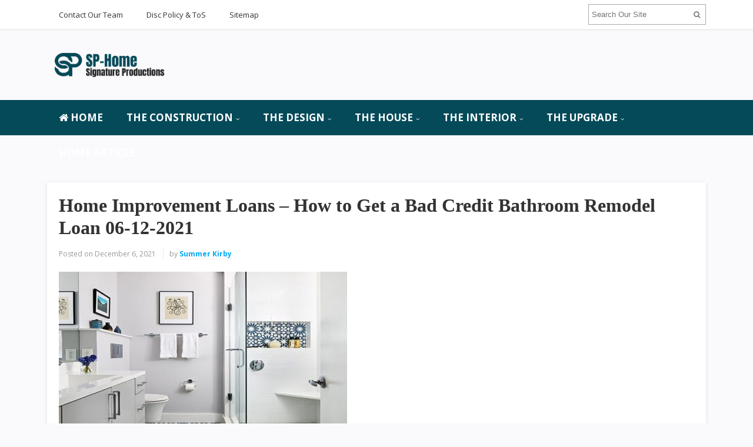

--- FILE ---
content_type: text/html; charset=UTF-8
request_url: https://www.signature-productions.com/home-improvement-loans-how-to-get-a-bad-credit-bathroom-remodel-loan.html/home-improvement-loans-how-to-get-a-bad-credit-bathroom-remodel-loan-06-12-2021
body_size: 8789
content:
<!DOCTYPE html>
<html dir="ltr" lang="en-US" prefix="og: https://ogp.me/ns#">
<head>
<meta charset="UTF-8">
<meta name="viewport" content="width=device-width, initial-scale=1">
<link rel="profile" href="http://gmpg.org/xfn/11">
<link rel="pingback" href="https://www.signature-productions.com/xmlrpc.php">

<title>Home Improvement Loans – How to Get a Bad Credit Bathroom Remodel Loan 06-12-2021 | Signature-Productions</title>

		<!-- All in One SEO 4.9.2 - aioseo.com -->
	<meta name="robots" content="max-image-preview:large" />
	<meta name="author" content="Summer Kirby"/>
	<link rel="canonical" href="https://www.signature-productions.com/home-improvement-loans-how-to-get-a-bad-credit-bathroom-remodel-loan.html/home-improvement-loans-how-to-get-a-bad-credit-bathroom-remodel-loan-06-12-2021" />
	<meta name="generator" content="All in One SEO (AIOSEO) 4.9.2" />
		<meta property="og:locale" content="en_US" />
		<meta property="og:site_name" content="Signature-Productions | Home Improvement Loans" />
		<meta property="og:type" content="article" />
		<meta property="og:title" content="Home Improvement Loans – How to Get a Bad Credit Bathroom Remodel Loan 06-12-2021 | Signature-Productions" />
		<meta property="og:url" content="https://www.signature-productions.com/home-improvement-loans-how-to-get-a-bad-credit-bathroom-remodel-loan.html/home-improvement-loans-how-to-get-a-bad-credit-bathroom-remodel-loan-06-12-2021" />
		<meta property="article:published_time" content="2021-12-06T09:05:20+00:00" />
		<meta property="article:modified_time" content="2021-12-06T09:05:24+00:00" />
		<meta name="twitter:card" content="summary" />
		<meta name="twitter:title" content="Home Improvement Loans – How to Get a Bad Credit Bathroom Remodel Loan 06-12-2021 | Signature-Productions" />
		<script type="application/ld+json" class="aioseo-schema">
			{"@context":"https:\/\/schema.org","@graph":[{"@type":"BreadcrumbList","@id":"https:\/\/www.signature-productions.com\/home-improvement-loans-how-to-get-a-bad-credit-bathroom-remodel-loan.html\/home-improvement-loans-how-to-get-a-bad-credit-bathroom-remodel-loan-06-12-2021#breadcrumblist","itemListElement":[{"@type":"ListItem","@id":"https:\/\/www.signature-productions.com#listItem","position":1,"name":"Home","item":"https:\/\/www.signature-productions.com","nextItem":{"@type":"ListItem","@id":"https:\/\/www.signature-productions.com\/home-improvement-loans-how-to-get-a-bad-credit-bathroom-remodel-loan.html\/home-improvement-loans-how-to-get-a-bad-credit-bathroom-remodel-loan-06-12-2021#listItem","name":"Home Improvement Loans &#8211; How to Get a Bad Credit Bathroom Remodel Loan 06-12-2021"}},{"@type":"ListItem","@id":"https:\/\/www.signature-productions.com\/home-improvement-loans-how-to-get-a-bad-credit-bathroom-remodel-loan.html\/home-improvement-loans-how-to-get-a-bad-credit-bathroom-remodel-loan-06-12-2021#listItem","position":2,"name":"Home Improvement Loans &#8211; How to Get a Bad Credit Bathroom Remodel Loan 06-12-2021","previousItem":{"@type":"ListItem","@id":"https:\/\/www.signature-productions.com#listItem","name":"Home"}}]},{"@type":"ItemPage","@id":"https:\/\/www.signature-productions.com\/home-improvement-loans-how-to-get-a-bad-credit-bathroom-remodel-loan.html\/home-improvement-loans-how-to-get-a-bad-credit-bathroom-remodel-loan-06-12-2021#itempage","url":"https:\/\/www.signature-productions.com\/home-improvement-loans-how-to-get-a-bad-credit-bathroom-remodel-loan.html\/home-improvement-loans-how-to-get-a-bad-credit-bathroom-remodel-loan-06-12-2021","name":"Home Improvement Loans \u2013 How to Get a Bad Credit Bathroom Remodel Loan 06-12-2021 | Signature-Productions","inLanguage":"en-US","isPartOf":{"@id":"https:\/\/www.signature-productions.com\/#website"},"breadcrumb":{"@id":"https:\/\/www.signature-productions.com\/home-improvement-loans-how-to-get-a-bad-credit-bathroom-remodel-loan.html\/home-improvement-loans-how-to-get-a-bad-credit-bathroom-remodel-loan-06-12-2021#breadcrumblist"},"author":{"@id":"https:\/\/www.signature-productions.com\/author\/h4b1bluthf189#author"},"creator":{"@id":"https:\/\/www.signature-productions.com\/author\/h4b1bluthf189#author"},"datePublished":"2021-12-06T16:05:20+07:00","dateModified":"2021-12-06T16:05:24+07:00"},{"@type":"Organization","@id":"https:\/\/www.signature-productions.com\/#organization","name":"Signature-Productions","description":"Home Improvement Loans","url":"https:\/\/www.signature-productions.com\/"},{"@type":"Person","@id":"https:\/\/www.signature-productions.com\/author\/h4b1bluthf189#author","url":"https:\/\/www.signature-productions.com\/author\/h4b1bluthf189","name":"Summer Kirby","image":{"@type":"ImageObject","@id":"https:\/\/www.signature-productions.com\/home-improvement-loans-how-to-get-a-bad-credit-bathroom-remodel-loan.html\/home-improvement-loans-how-to-get-a-bad-credit-bathroom-remodel-loan-06-12-2021#authorImage","url":"https:\/\/www.signature-productions.com\/wp-content\/uploads\/2020\/09\/user-signature-96x96.jpg","width":96,"height":96,"caption":"Summer Kirby"}},{"@type":"WebSite","@id":"https:\/\/www.signature-productions.com\/#website","url":"https:\/\/www.signature-productions.com\/","name":"Signature-Productions","description":"Home Improvement Loans","inLanguage":"en-US","publisher":{"@id":"https:\/\/www.signature-productions.com\/#organization"}}]}
		</script>
		<!-- All in One SEO -->

<link rel='dns-prefetch' href='//fonts.googleapis.com' />
<link rel="alternate" type="application/rss+xml" title="Signature-Productions &raquo; Feed" href="https://www.signature-productions.com/feed" />
<link rel="alternate" title="oEmbed (JSON)" type="application/json+oembed" href="https://www.signature-productions.com/wp-json/oembed/1.0/embed?url=https%3A%2F%2Fwww.signature-productions.com%2Fhome-improvement-loans-how-to-get-a-bad-credit-bathroom-remodel-loan.html%2Fhome-improvement-loans-how-to-get-a-bad-credit-bathroom-remodel-loan-06-12-2021" />
<link rel="alternate" title="oEmbed (XML)" type="text/xml+oembed" href="https://www.signature-productions.com/wp-json/oembed/1.0/embed?url=https%3A%2F%2Fwww.signature-productions.com%2Fhome-improvement-loans-how-to-get-a-bad-credit-bathroom-remodel-loan.html%2Fhome-improvement-loans-how-to-get-a-bad-credit-bathroom-remodel-loan-06-12-2021&#038;format=xml" />
<style id='wp-img-auto-sizes-contain-inline-css' type='text/css'>
img:is([sizes=auto i],[sizes^="auto," i]){contain-intrinsic-size:3000px 1500px}
/*# sourceURL=wp-img-auto-sizes-contain-inline-css */
</style>

<style id='wp-emoji-styles-inline-css' type='text/css'>

	img.wp-smiley, img.emoji {
		display: inline !important;
		border: none !important;
		box-shadow: none !important;
		height: 1em !important;
		width: 1em !important;
		margin: 0 0.07em !important;
		vertical-align: -0.1em !important;
		background: none !important;
		padding: 0 !important;
	}
/*# sourceURL=wp-emoji-styles-inline-css */
</style>
<link rel='stylesheet' id='wp-block-library-css' href='https://www.signature-productions.com/wp-includes/css/dist/block-library/style.min.css?ver=6.9' type='text/css' media='all' />
<style id='global-styles-inline-css' type='text/css'>
:root{--wp--preset--aspect-ratio--square: 1;--wp--preset--aspect-ratio--4-3: 4/3;--wp--preset--aspect-ratio--3-4: 3/4;--wp--preset--aspect-ratio--3-2: 3/2;--wp--preset--aspect-ratio--2-3: 2/3;--wp--preset--aspect-ratio--16-9: 16/9;--wp--preset--aspect-ratio--9-16: 9/16;--wp--preset--color--black: #000000;--wp--preset--color--cyan-bluish-gray: #abb8c3;--wp--preset--color--white: #ffffff;--wp--preset--color--pale-pink: #f78da7;--wp--preset--color--vivid-red: #cf2e2e;--wp--preset--color--luminous-vivid-orange: #ff6900;--wp--preset--color--luminous-vivid-amber: #fcb900;--wp--preset--color--light-green-cyan: #7bdcb5;--wp--preset--color--vivid-green-cyan: #00d084;--wp--preset--color--pale-cyan-blue: #8ed1fc;--wp--preset--color--vivid-cyan-blue: #0693e3;--wp--preset--color--vivid-purple: #9b51e0;--wp--preset--gradient--vivid-cyan-blue-to-vivid-purple: linear-gradient(135deg,rgb(6,147,227) 0%,rgb(155,81,224) 100%);--wp--preset--gradient--light-green-cyan-to-vivid-green-cyan: linear-gradient(135deg,rgb(122,220,180) 0%,rgb(0,208,130) 100%);--wp--preset--gradient--luminous-vivid-amber-to-luminous-vivid-orange: linear-gradient(135deg,rgb(252,185,0) 0%,rgb(255,105,0) 100%);--wp--preset--gradient--luminous-vivid-orange-to-vivid-red: linear-gradient(135deg,rgb(255,105,0) 0%,rgb(207,46,46) 100%);--wp--preset--gradient--very-light-gray-to-cyan-bluish-gray: linear-gradient(135deg,rgb(238,238,238) 0%,rgb(169,184,195) 100%);--wp--preset--gradient--cool-to-warm-spectrum: linear-gradient(135deg,rgb(74,234,220) 0%,rgb(151,120,209) 20%,rgb(207,42,186) 40%,rgb(238,44,130) 60%,rgb(251,105,98) 80%,rgb(254,248,76) 100%);--wp--preset--gradient--blush-light-purple: linear-gradient(135deg,rgb(255,206,236) 0%,rgb(152,150,240) 100%);--wp--preset--gradient--blush-bordeaux: linear-gradient(135deg,rgb(254,205,165) 0%,rgb(254,45,45) 50%,rgb(107,0,62) 100%);--wp--preset--gradient--luminous-dusk: linear-gradient(135deg,rgb(255,203,112) 0%,rgb(199,81,192) 50%,rgb(65,88,208) 100%);--wp--preset--gradient--pale-ocean: linear-gradient(135deg,rgb(255,245,203) 0%,rgb(182,227,212) 50%,rgb(51,167,181) 100%);--wp--preset--gradient--electric-grass: linear-gradient(135deg,rgb(202,248,128) 0%,rgb(113,206,126) 100%);--wp--preset--gradient--midnight: linear-gradient(135deg,rgb(2,3,129) 0%,rgb(40,116,252) 100%);--wp--preset--font-size--small: 13px;--wp--preset--font-size--medium: 20px;--wp--preset--font-size--large: 36px;--wp--preset--font-size--x-large: 42px;--wp--preset--spacing--20: 0.44rem;--wp--preset--spacing--30: 0.67rem;--wp--preset--spacing--40: 1rem;--wp--preset--spacing--50: 1.5rem;--wp--preset--spacing--60: 2.25rem;--wp--preset--spacing--70: 3.38rem;--wp--preset--spacing--80: 5.06rem;--wp--preset--shadow--natural: 6px 6px 9px rgba(0, 0, 0, 0.2);--wp--preset--shadow--deep: 12px 12px 50px rgba(0, 0, 0, 0.4);--wp--preset--shadow--sharp: 6px 6px 0px rgba(0, 0, 0, 0.2);--wp--preset--shadow--outlined: 6px 6px 0px -3px rgb(255, 255, 255), 6px 6px rgb(0, 0, 0);--wp--preset--shadow--crisp: 6px 6px 0px rgb(0, 0, 0);}:where(.is-layout-flex){gap: 0.5em;}:where(.is-layout-grid){gap: 0.5em;}body .is-layout-flex{display: flex;}.is-layout-flex{flex-wrap: wrap;align-items: center;}.is-layout-flex > :is(*, div){margin: 0;}body .is-layout-grid{display: grid;}.is-layout-grid > :is(*, div){margin: 0;}:where(.wp-block-columns.is-layout-flex){gap: 2em;}:where(.wp-block-columns.is-layout-grid){gap: 2em;}:where(.wp-block-post-template.is-layout-flex){gap: 1.25em;}:where(.wp-block-post-template.is-layout-grid){gap: 1.25em;}.has-black-color{color: var(--wp--preset--color--black) !important;}.has-cyan-bluish-gray-color{color: var(--wp--preset--color--cyan-bluish-gray) !important;}.has-white-color{color: var(--wp--preset--color--white) !important;}.has-pale-pink-color{color: var(--wp--preset--color--pale-pink) !important;}.has-vivid-red-color{color: var(--wp--preset--color--vivid-red) !important;}.has-luminous-vivid-orange-color{color: var(--wp--preset--color--luminous-vivid-orange) !important;}.has-luminous-vivid-amber-color{color: var(--wp--preset--color--luminous-vivid-amber) !important;}.has-light-green-cyan-color{color: var(--wp--preset--color--light-green-cyan) !important;}.has-vivid-green-cyan-color{color: var(--wp--preset--color--vivid-green-cyan) !important;}.has-pale-cyan-blue-color{color: var(--wp--preset--color--pale-cyan-blue) !important;}.has-vivid-cyan-blue-color{color: var(--wp--preset--color--vivid-cyan-blue) !important;}.has-vivid-purple-color{color: var(--wp--preset--color--vivid-purple) !important;}.has-black-background-color{background-color: var(--wp--preset--color--black) !important;}.has-cyan-bluish-gray-background-color{background-color: var(--wp--preset--color--cyan-bluish-gray) !important;}.has-white-background-color{background-color: var(--wp--preset--color--white) !important;}.has-pale-pink-background-color{background-color: var(--wp--preset--color--pale-pink) !important;}.has-vivid-red-background-color{background-color: var(--wp--preset--color--vivid-red) !important;}.has-luminous-vivid-orange-background-color{background-color: var(--wp--preset--color--luminous-vivid-orange) !important;}.has-luminous-vivid-amber-background-color{background-color: var(--wp--preset--color--luminous-vivid-amber) !important;}.has-light-green-cyan-background-color{background-color: var(--wp--preset--color--light-green-cyan) !important;}.has-vivid-green-cyan-background-color{background-color: var(--wp--preset--color--vivid-green-cyan) !important;}.has-pale-cyan-blue-background-color{background-color: var(--wp--preset--color--pale-cyan-blue) !important;}.has-vivid-cyan-blue-background-color{background-color: var(--wp--preset--color--vivid-cyan-blue) !important;}.has-vivid-purple-background-color{background-color: var(--wp--preset--color--vivid-purple) !important;}.has-black-border-color{border-color: var(--wp--preset--color--black) !important;}.has-cyan-bluish-gray-border-color{border-color: var(--wp--preset--color--cyan-bluish-gray) !important;}.has-white-border-color{border-color: var(--wp--preset--color--white) !important;}.has-pale-pink-border-color{border-color: var(--wp--preset--color--pale-pink) !important;}.has-vivid-red-border-color{border-color: var(--wp--preset--color--vivid-red) !important;}.has-luminous-vivid-orange-border-color{border-color: var(--wp--preset--color--luminous-vivid-orange) !important;}.has-luminous-vivid-amber-border-color{border-color: var(--wp--preset--color--luminous-vivid-amber) !important;}.has-light-green-cyan-border-color{border-color: var(--wp--preset--color--light-green-cyan) !important;}.has-vivid-green-cyan-border-color{border-color: var(--wp--preset--color--vivid-green-cyan) !important;}.has-pale-cyan-blue-border-color{border-color: var(--wp--preset--color--pale-cyan-blue) !important;}.has-vivid-cyan-blue-border-color{border-color: var(--wp--preset--color--vivid-cyan-blue) !important;}.has-vivid-purple-border-color{border-color: var(--wp--preset--color--vivid-purple) !important;}.has-vivid-cyan-blue-to-vivid-purple-gradient-background{background: var(--wp--preset--gradient--vivid-cyan-blue-to-vivid-purple) !important;}.has-light-green-cyan-to-vivid-green-cyan-gradient-background{background: var(--wp--preset--gradient--light-green-cyan-to-vivid-green-cyan) !important;}.has-luminous-vivid-amber-to-luminous-vivid-orange-gradient-background{background: var(--wp--preset--gradient--luminous-vivid-amber-to-luminous-vivid-orange) !important;}.has-luminous-vivid-orange-to-vivid-red-gradient-background{background: var(--wp--preset--gradient--luminous-vivid-orange-to-vivid-red) !important;}.has-very-light-gray-to-cyan-bluish-gray-gradient-background{background: var(--wp--preset--gradient--very-light-gray-to-cyan-bluish-gray) !important;}.has-cool-to-warm-spectrum-gradient-background{background: var(--wp--preset--gradient--cool-to-warm-spectrum) !important;}.has-blush-light-purple-gradient-background{background: var(--wp--preset--gradient--blush-light-purple) !important;}.has-blush-bordeaux-gradient-background{background: var(--wp--preset--gradient--blush-bordeaux) !important;}.has-luminous-dusk-gradient-background{background: var(--wp--preset--gradient--luminous-dusk) !important;}.has-pale-ocean-gradient-background{background: var(--wp--preset--gradient--pale-ocean) !important;}.has-electric-grass-gradient-background{background: var(--wp--preset--gradient--electric-grass) !important;}.has-midnight-gradient-background{background: var(--wp--preset--gradient--midnight) !important;}.has-small-font-size{font-size: var(--wp--preset--font-size--small) !important;}.has-medium-font-size{font-size: var(--wp--preset--font-size--medium) !important;}.has-large-font-size{font-size: var(--wp--preset--font-size--large) !important;}.has-x-large-font-size{font-size: var(--wp--preset--font-size--x-large) !important;}
/*# sourceURL=global-styles-inline-css */
</style>

<style id='classic-theme-styles-inline-css' type='text/css'>
/*! This file is auto-generated */
.wp-block-button__link{color:#fff;background-color:#32373c;border-radius:9999px;box-shadow:none;text-decoration:none;padding:calc(.667em + 2px) calc(1.333em + 2px);font-size:1.125em}.wp-block-file__button{background:#32373c;color:#fff;text-decoration:none}
/*# sourceURL=/wp-includes/css/classic-themes.min.css */
</style>
<link rel='stylesheet' id='contact-form-7-css' href='https://www.signature-productions.com/wp-content/plugins/contact-form-7/includes/css/styles.css?ver=6.1.4' type='text/css' media='all' />
<link rel='stylesheet' id='junkie-shortcodes-css' href='https://www.signature-productions.com/wp-content/plugins/theme-junkie-shortcodes/assets/css/junkie-shortcodes.css?ver=6.9' type='text/css' media='all' />
<link rel='stylesheet' id='sitebox-plugins-style-css' href='https://www.signature-productions.com/wp-content/themes/sitebox/assets/css/plugins.min.css?ver=6.9' type='text/css' media='all' />
<link rel='stylesheet' id='sitebox-style-css' href='https://www.signature-productions.com/wp-content/themes/sitebox/style.min.css?ver=6.9' type='text/css' media='all' />
<link rel='stylesheet' id='sitebox-custom-fonts-css' href='//fonts.googleapis.com/css?family=Open+Sans%3Aregular%2Citalic%2C700%2C300%26subset%3Dlatin%2C' type='text/css' media='all' />
<link rel='stylesheet' id='utw-ui-css' href='https://www.signature-productions.com/wp-content/plugins/ultimate-tabbed-widgets/theme/jquery-ui.css?ver=1.0' type='text/css' media='all' />
<script type="text/javascript" src="https://www.signature-productions.com/wp-includes/js/jquery/jquery.min.js?ver=3.7.1" id="jquery-core-js"></script>
<script type="text/javascript" src="https://www.signature-productions.com/wp-includes/js/jquery/jquery-migrate.min.js?ver=3.4.1" id="jquery-migrate-js"></script>
<link rel="https://api.w.org/" href="https://www.signature-productions.com/wp-json/" /><link rel="alternate" title="JSON" type="application/json" href="https://www.signature-productions.com/wp-json/wp/v2/media/1141" /><link rel="EditURI" type="application/rsd+xml" title="RSD" href="https://www.signature-productions.com/xmlrpc.php?rsd" />
<meta name="generator" content="WordPress 6.9" />
<link rel='shortlink' href='https://www.signature-productions.com/?p=1141' />
<link rel="icon" href="https://www.signature-productions.com/wp-content/uploads/2016/12/cropped-garden-villa-icon-75034-32x32.png" sizes="32x32" />
<link rel="icon" href="https://www.signature-productions.com/wp-content/uploads/2016/12/cropped-garden-villa-icon-75034-192x192.png" sizes="192x192" />
<link rel="apple-touch-icon" href="https://www.signature-productions.com/wp-content/uploads/2016/12/cropped-garden-villa-icon-75034-180x180.png" />
<meta name="msapplication-TileImage" content="https://www.signature-productions.com/wp-content/uploads/2016/12/cropped-garden-villa-icon-75034-270x270.png" />
		<style type="text/css" id="wp-custom-css">
			
p{
text-align: justify;
font-family: 'Sarabun';
font-size: 18px;
color: #000000;
line-height: 1.7em;
}
.widget a:link{
font-weight: bold;
	font-size: 1.198em;
	font-family: 'archivo narrow';
}
.widget .widget-title { 
	font-size: 1.4em;
}
.entry-title{
font-family: 'Sarabun';
}
.entry-content ol li{
text-align: justify;
}

.sidebar .widget a:link{
	color: #044a59;
}
.blocks .entry-summary {
	font-size: 16px;
	text-align: justify;
}

#secondary-bar {
background-color: #044a59;
}
#secondary-nav ul li a {
font-size: 17px;
}
.breaking-bar{
background-color: #644440;
}
.breaking-bar .newsticker li a {
	color: #ffffff;
}
.breaking-bar .newsticker .entry-date{
	color: #ffffff;
}		</style>
		</head>

<body class="wordpress ltr parent-theme y2026 m01 d21 h12 wednesday logged-out custom-background singular singular-attachment singular-attachment-1141 attachment-image attachment-jpeg multi-author single layout-1c" dir="ltr" itemscope="itemscope" itemtype="http://schema.org/WebPage">

<div id="page" class="hfeed site clearfix">

	<!-- Masthead / Start -->
<header id="masthead" class="site-header header2 clearfix" itemscope="itemscope" itemtype="http://schema.org/WPHeader">

	<!-- Primary Bar / Start -->
	<div id="primary-bar" class="clearfix">

		<div class="container inner">

			
<nav id="primary-nav" class="top-navigation" itemscope="itemscope" itemtype="http://schema.org/SiteNavigationElement">

	<ul id="primary-menu" class="sf-menu"><li  id="menu-item-49" class="menu-item menu-item-type-post_type menu-item-object-page menu-item-49"><a href="https://www.signature-productions.com/contact-our-team">Contact Our Team</a></li>
<li  id="menu-item-46" class="menu-item menu-item-type-post_type menu-item-object-page menu-item-46"><a href="https://www.signature-productions.com/disc-policy-tos">Disc Policy &#038; ToS</a></li>
<li  id="menu-item-47" class="menu-item menu-item-type-post_type menu-item-object-page menu-item-47"><a href="https://www.signature-productions.com/sitemap">Sitemap</a></li>
</ul>
</nav><!-- #site-navigation -->
			<div class="header-search">
	<form method="get" id="searchform" action="https://www.signature-productions.com/">
		<button type="submit" id="search-submit" class="fa fa-search"></button>
		<input type="search" name="s" id="s" placeholder="Search Our Site" autocomplete="off" value="">
	</form>
</div><!-- .header-search -->

		</div><!-- .container -->

	</div>
	<!-- Primary Bar / End -->

	<div id="logo-banner" class="container clearfix">

		<div id="logo" itemscope itemtype="http://schema.org/Brand">
<span class="helper"></span><a href="https://www.signature-productions.com" itemprop="url" rel="home">
<img itemprop="logo" src="https://www.signature-productions.com/wp-content/uploads/2022/01/signature-productions-logo.png" alt="Signature-Productions" />
</a>
</div>

		
	</div><!-- #logo-banner -->

	<div id="secondary-bar" class="clearfix">

		<div class="container">

			
<nav id="secondary-nav" class="main-navigation" itemscope="itemscope" itemtype="http://schema.org/SiteNavigationElement">

	<ul id="secondary-menu" class="sf-menu"><li  id="menu-item-1163" class="menu-item menu-item-type-custom menu-item-object-custom menu-item-home menu-item-1163 home_item"><a href="https://www.signature-productions.com/"><i class="fa fa-home"></i> HOME</a></li>
<li  id="menu-item-51" class="menu-item menu-item-type-taxonomy menu-item-object-category menu-item-has-children menu-item-51"><a href="https://www.signature-productions.com/category/the-construction">The Construction</a>
<ul class="sub-menu">
	<li  id="menu-item-52" class="menu-item menu-item-type-taxonomy menu-item-object-category menu-item-52"><a href="https://www.signature-productions.com/category/the-construction/bathroom-remodel-cost">Bathroom Remodel Cost</a></li>
	<li  id="menu-item-53" class="menu-item menu-item-type-taxonomy menu-item-object-category menu-item-53"><a href="https://www.signature-productions.com/category/the-construction/drywall-repair">Drywall Repair</a></li>
	<li  id="menu-item-54" class="menu-item menu-item-type-taxonomy menu-item-object-category menu-item-54"><a href="https://www.signature-productions.com/category/the-construction/home-repair">Home Repair</a></li>
	<li  id="menu-item-55" class="menu-item menu-item-type-taxonomy menu-item-object-category menu-item-55"><a href="https://www.signature-productions.com/category/the-construction/renovation">Renovation</a></li>

</ul>
</li>
<li  id="menu-item-56" class="menu-item menu-item-type-taxonomy menu-item-object-category menu-item-has-children menu-item-56"><a href="https://www.signature-productions.com/category/the-design">The Design</a>
<ul class="sub-menu">
	<li  id="menu-item-57" class="menu-item menu-item-type-taxonomy menu-item-object-category menu-item-57"><a href="https://www.signature-productions.com/category/the-design/bathroom-remodel-ideas">Bathroom Remodel Ideas</a></li>
	<li  id="menu-item-58" class="menu-item menu-item-type-taxonomy menu-item-object-category menu-item-58"><a href="https://www.signature-productions.com/category/the-design/kitchen-design-ideas">Kitchen Design Ideas</a></li>
	<li  id="menu-item-59" class="menu-item menu-item-type-taxonomy menu-item-object-category menu-item-59"><a href="https://www.signature-productions.com/category/the-design/kitchen-ideas">Kitchen Ideas</a></li>
	<li  id="menu-item-60" class="menu-item menu-item-type-taxonomy menu-item-object-category menu-item-60"><a href="https://www.signature-productions.com/category/the-design/kitchen-remodel-ideas">Kitchen Remodel Ideas</a></li>

</ul>
</li>
<li  id="menu-item-61" class="menu-item menu-item-type-taxonomy menu-item-object-category menu-item-has-children menu-item-61"><a href="https://www.signature-productions.com/category/the-house">The House</a>
<ul class="sub-menu">
	<li  id="menu-item-62" class="menu-item menu-item-type-taxonomy menu-item-object-category menu-item-62"><a href="https://www.signature-productions.com/category/the-house/contractions">Contractions</a></li>
	<li  id="menu-item-63" class="menu-item menu-item-type-taxonomy menu-item-object-category menu-item-63"><a href="https://www.signature-productions.com/category/the-house/finished-basement">Finished Basement</a></li>
	<li  id="menu-item-64" class="menu-item menu-item-type-taxonomy menu-item-object-category menu-item-64"><a href="https://www.signature-productions.com/category/the-house/home">Home</a></li>
	<li  id="menu-item-65" class="menu-item menu-item-type-taxonomy menu-item-object-category menu-item-65"><a href="https://www.signature-productions.com/category/the-house/improvements">Improvements</a></li>

</ul>
</li>
<li  id="menu-item-66" class="menu-item menu-item-type-taxonomy menu-item-object-category menu-item-has-children menu-item-66"><a href="https://www.signature-productions.com/category/the-interior">The Interior</a>
<ul class="sub-menu">
	<li  id="menu-item-67" class="menu-item menu-item-type-taxonomy menu-item-object-category menu-item-67"><a href="https://www.signature-productions.com/category/the-interior/home-improvement">Home Improvement</a></li>
	<li  id="menu-item-68" class="menu-item menu-item-type-taxonomy menu-item-object-category menu-item-68"><a href="https://www.signature-productions.com/category/the-interior/home-improvement-loans">Home Improvement Loans</a></li>
	<li  id="menu-item-69" class="menu-item menu-item-type-taxonomy menu-item-object-category menu-item-69"><a href="https://www.signature-productions.com/category/the-interior/home-improvement-stores">Home Improvement Stores</a></li>
	<li  id="menu-item-70" class="menu-item menu-item-type-taxonomy menu-item-object-category menu-item-70"><a href="https://www.signature-productions.com/category/the-interior/kitchen-remodel-cost">Kitchen Remodel Cost</a></li>

</ul>
</li>
<li  id="menu-item-71" class="menu-item menu-item-type-taxonomy menu-item-object-category menu-item-has-children menu-item-71"><a href="https://www.signature-productions.com/category/the-upgrade">The Upgrade</a>
<ul class="sub-menu">
	<li  id="menu-item-72" class="menu-item menu-item-type-taxonomy menu-item-object-category menu-item-72"><a href="https://www.signature-productions.com/category/the-upgrade/bathroom-remodel">Bathroom Remodel</a></li>
	<li  id="menu-item-73" class="menu-item menu-item-type-taxonomy menu-item-object-category menu-item-73"><a href="https://www.signature-productions.com/category/the-upgrade/home-remodeling">Home Remodeling</a></li>
	<li  id="menu-item-74" class="menu-item menu-item-type-taxonomy menu-item-object-category menu-item-74"><a href="https://www.signature-productions.com/category/the-upgrade/kitchen-remodel">Kitchen Remodel</a></li>
	<li  id="menu-item-75" class="menu-item menu-item-type-taxonomy menu-item-object-category menu-item-75"><a href="https://www.signature-productions.com/category/the-upgrade/remodeling">Remodeling</a></li>

</ul>
</li>
<li  id="menu-item-50" class="menu-item menu-item-type-taxonomy menu-item-object-category menu-item-50"><a href="https://www.signature-productions.com/category/general-article">Home Article</a></li>
</ul>
</nav><!-- #site-navigation -->
		</div><!-- .container -->

	</div>

</header>
<!-- Masthead / End -->

		<main id="main" class="site-main container clearfix" itemprop="mainContentOfPage">

	<div id="primary" class="content-area">

		<div id="content">

			
				<article id="post-1141" class="entry author-h4b1bluthf189 post-1141 attachment type-attachment status-inherit hentry no-post-thumbnail" itemscope="itemscope" itemtype="http://schema.org/ImageObject">

	
		
	
		<div itemprop="publisher" itemscope itemtype="https://schema.org/Organization">
		<div itemprop="logo" itemscope itemtype="https://schema.org/ImageObject">
						<meta itemprop="url" content="https://www.signature-productions.com/wp-content/uploads/2022/01/signature-productions-logo.png">
			<meta itemprop="width" content="300">
			<meta itemprop="height" content="80">
		</div>
		<meta itemprop="name" content="Signature-Productions">
	</div>
	
	<header class="entry-header wrap">

		<h1 class="entry-title" itemprop="headline">Home Improvement Loans &#8211; How to Get a Bad Credit Bathroom Remodel Loan 06-12-2021</h1>
		<meta itemscope itemprop="mainEntityOfPage" itemType="https://schema.org/WebPage" itemid="https://www.signature-productions.com/home-improvement-loans-how-to-get-a-bad-credit-bathroom-remodel-loan.html/home-improvement-loans-how-to-get-a-bad-credit-bathroom-remodel-loan-06-12-2021" content="Home Improvement Loans &#8211; How to Get a Bad Credit Bathroom Remodel Loan 06-12-2021" />

		<div class="entry-meta clearfix">

					<span class="date">
			<span>Posted on</span>
			December 6, 2021			<meta class="entry-published updated" content="2021-12-06T16:05:20+07:00" itemprop="datePublished" title="Monday, December 6, 2021, 4:05 pm" />
			<meta itemprop="dateModified" content="2021-12-06T16:05:24+07:00"/>
		</span>
	
					<span class="author vcard" itemprop="author" itemscope="itemscope" itemtype="http://schema.org/Person">
			by <a class="url fn n" href="https://www.signature-productions.com/author/h4b1bluthf189" itemprop="url"><span itemprop="name">Summer Kirby</span></a>		</span>
	
			
			
		</div><!-- .entry-meta -->

	</header>

	<div class="entry-content wrap clearfix" itemprop="text">

		<p class="attachment"><a href='https://www.signature-productions.com/wp-content/uploads/2021/12/Home-Improvement-Loans-How-to-Get-a-Bad-Credit-Bathroom-Remodel-Loan-06-12-2021.jpg'><img fetchpriority="high" decoding="async" width="490" height="315" src="https://www.signature-productions.com/wp-content/uploads/2021/12/Home-Improvement-Loans-How-to-Get-a-Bad-Credit-Bathroom-Remodel-Loan-06-12-2021-490x315.jpg" class="attachment-medium size-medium" alt="Home Improvement Loans - How to Get a Bad Credit Bathroom Remodel Loan" /></a></p>
		
	</div>

	<footer class="entry-footer wrap clearfix">

		
		
				<span class="entry-share">
			Share:			<a href="https://www.facebook.com/sharer/sharer.php?u=https%3A%2F%2Fwww.signature-productions.com%2Fhome-improvement-loans-how-to-get-a-bad-credit-bathroom-remodel-loan.html%2Fhome-improvement-loans-how-to-get-a-bad-credit-bathroom-remodel-loan-06-12-2021" target="_blank"><i class="fa fa-facebook"></i></a>
			<a href="https://twitter.com/intent/tweet?text=Home+Improvement+Loans+%26%238211%3B+How+to+Get+a+Bad+Credit+Bathroom+Remodel+Loan+06-12-2021&amp;url=https%3A%2F%2Fwww.signature-productions.com%2Fhome-improvement-loans-how-to-get-a-bad-credit-bathroom-remodel-loan.html%2Fhome-improvement-loans-how-to-get-a-bad-credit-bathroom-remodel-loan-06-12-2021" target="_blank"><i class="fa fa-twitter"></i></a>
			<a href="https://plus.google.com/share?url=https%3A%2F%2Fwww.signature-productions.com%2Fhome-improvement-loans-how-to-get-a-bad-credit-bathroom-remodel-loan.html%2Fhome-improvement-loans-how-to-get-a-bad-credit-bathroom-remodel-loan-06-12-2021" target="_blank"><i class="fa fa-google-plus"></i></a>
			<a href="https://www.linkedin.com/shareArticle?mini=true&amp;url=https%3A%2F%2Fwww.signature-productions.com%2Fhome-improvement-loans-how-to-get-a-bad-credit-bathroom-remodel-loan.html%2Fhome-improvement-loans-how-to-get-a-bad-credit-bathroom-remodel-loan-06-12-2021&amp;title=Home+Improvement+Loans+%26%238211%3B+How+to+Get+a+Bad+Credit+Bathroom+Remodel+Loan+06-12-2021" target="_blank"><i class="fa fa-linkedin"></i></a>
			<a href="http://pinterest.com/pin/create/button/?url=https%3A%2F%2Fwww.signature-productions.com%2Fhome-improvement-loans-how-to-get-a-bad-credit-bathroom-remodel-loan.html%2Fhome-improvement-loans-how-to-get-a-bad-credit-bathroom-remodel-loan-06-12-2021&amp;media=https%3A%2F%2Fwww.signature-productions.com%2Fwp-content%2Fuploads%2F2021%2F12%2FHome-Improvement-Loans-How-to-Get-a-Bad-Credit-Bathroom-Remodel-Loan-06-12-2021.jpg" target="_blank"><i class="fa fa-pinterest"></i></a>
		</span>
	
	</footer>

	
</article><!-- #post-## -->

					<div class="entry-bottom wrap clearfix">

		<div class="entry-author" itemprop="author" itemscope="itemscope" itemtype="http://schema.org/Person">
		<h3 class="block-title">Written by</h3>
		<article>
			<img src="https://www.signature-productions.com/wp-content/uploads/2020/09/user-signature-96x96.jpg" width="96" height="96" srcset="https://www.signature-productions.com/wp-content/uploads/2020/09/user-signature.jpg 2x" alt="Summer Kirby" class="avatar avatar-96 wp-user-avatar wp-user-avatar-96 alignnone photo" />			<div class="author-content">
				<h3 class="author-title name">
					<a class="author-name url fn n" href="https://www.signature-productions.com/author/h4b1bluthf189" rel="author" itemprop="url"><span itemprop="name">Summer Kirby</span></a>
				</h3>
				<p class="bio" itemprop="description"></p>
			</div>
		</article>
	</div><!-- .entry-author -->

				
				
			
		</div><!-- #content -->

	</div><!-- #primary -->

	<!-- wmm w -->	</main>
	<!-- Site Main / End -->

	<!-- Footer / Start -->
<footer class="footer2 clearfix" id="footer" itemscope="itemscope" itemtype="http://schema.org/WPFooter">

	
	
	<!-- Site Bottom / Start -->
	<div class="site-bottom clearfix">
		<div class="container">

			<div class="copyright">
				&copy; 2026 <a href="https://www.signature-productions.com">Signature-Productions</a> &middot; <span class="themejunkie"> <a href="https://www.theme-junkie.com/themes/sitebox">SiteBox</a> &middot; Designed by <a href="https://www.theme-junkie.com/">Theme Junkie</a></span>				<a class="back-to-top" href="#top">back to top <i class="fa fa-angle-up"></i></a>
			</div><!-- .copyright -->

		</div><!-- .container -->
	</div><!-- .site-bottom -->
	<!-- Site Bottom / End -->

</footer>
<!-- Footer / End -->
	
</div><!-- #page -->

<script type="speculationrules">
{"prefetch":[{"source":"document","where":{"and":[{"href_matches":"/*"},{"not":{"href_matches":["/wp-*.php","/wp-admin/*","/wp-content/uploads/*","/wp-content/*","/wp-content/plugins/*","/wp-content/themes/sitebox/*","/*\\?(.+)"]}},{"not":{"selector_matches":"a[rel~=\"nofollow\"]"}},{"not":{"selector_matches":".no-prefetch, .no-prefetch a"}}]},"eagerness":"conservative"}]}
</script>
<script type="text/javascript">/* <![CDATA[ */ jQuery(document).ready( function() { jQuery.post( "https://www.signature-productions.com/wp-admin/admin-ajax.php", { action : "entry_views", _ajax_nonce : "761625df4a", post_id : 1141 } ); } ); /* ]]> */</script>
<script type="module"  src="https://www.signature-productions.com/wp-content/plugins/all-in-one-seo-pack/dist/Lite/assets/table-of-contents.95d0dfce.js?ver=4.9.2" id="aioseo/js/src/vue/standalone/blocks/table-of-contents/frontend.js-js"></script>
<script type="text/javascript" src="https://www.signature-productions.com/wp-includes/js/dist/hooks.min.js?ver=dd5603f07f9220ed27f1" id="wp-hooks-js"></script>
<script type="text/javascript" src="https://www.signature-productions.com/wp-includes/js/dist/i18n.min.js?ver=c26c3dc7bed366793375" id="wp-i18n-js"></script>
<script type="text/javascript" id="wp-i18n-js-after">
/* <![CDATA[ */
wp.i18n.setLocaleData( { 'text direction\u0004ltr': [ 'ltr' ] } );
//# sourceURL=wp-i18n-js-after
/* ]]> */
</script>
<script type="text/javascript" src="https://www.signature-productions.com/wp-content/plugins/contact-form-7/includes/swv/js/index.js?ver=6.1.4" id="swv-js"></script>
<script type="text/javascript" id="contact-form-7-js-before">
/* <![CDATA[ */
var wpcf7 = {
    "api": {
        "root": "https:\/\/www.signature-productions.com\/wp-json\/",
        "namespace": "contact-form-7\/v1"
    },
    "cached": 1
};
//# sourceURL=contact-form-7-js-before
/* ]]> */
</script>
<script type="text/javascript" src="https://www.signature-productions.com/wp-content/plugins/contact-form-7/includes/js/index.js?ver=6.1.4" id="contact-form-7-js"></script>
<script type="text/javascript" src="https://www.signature-productions.com/wp-includes/js/jquery/ui/core.min.js?ver=1.13.3" id="jquery-ui-core-js"></script>
<script type="text/javascript" src="https://www.signature-productions.com/wp-includes/js/jquery/ui/accordion.min.js?ver=1.13.3" id="jquery-ui-accordion-js"></script>
<script type="text/javascript" src="https://www.signature-productions.com/wp-includes/js/jquery/ui/tabs.min.js?ver=1.13.3" id="jquery-ui-tabs-js"></script>
<script type="text/javascript" src="https://www.signature-productions.com/wp-content/plugins/theme-junkie-shortcodes/assets/js/junkie-shortcodes.js" id="junkie-shortcodes-js-js"></script>
<script type="text/javascript" id="sitebox-scripts-js-extra">
/* <![CDATA[ */
var sitebox = {"ajaxurl":"https://www.signature-productions.com/wp-admin/admin-ajax.php","rated":"You already like this","menu":"Menu","menusec":"Browse"};
//# sourceURL=sitebox-scripts-js-extra
/* ]]> */
</script>
<script type="text/javascript" src="https://www.signature-productions.com/wp-content/themes/sitebox/assets/js/sitebox.min.js" id="sitebox-scripts-js"></script>
<script id="wp-emoji-settings" type="application/json">
{"baseUrl":"https://s.w.org/images/core/emoji/17.0.2/72x72/","ext":".png","svgUrl":"https://s.w.org/images/core/emoji/17.0.2/svg/","svgExt":".svg","source":{"concatemoji":"https://www.signature-productions.com/wp-includes/js/wp-emoji-release.min.js?ver=6.9"}}
</script>
<script type="module">
/* <![CDATA[ */
/*! This file is auto-generated */
const a=JSON.parse(document.getElementById("wp-emoji-settings").textContent),o=(window._wpemojiSettings=a,"wpEmojiSettingsSupports"),s=["flag","emoji"];function i(e){try{var t={supportTests:e,timestamp:(new Date).valueOf()};sessionStorage.setItem(o,JSON.stringify(t))}catch(e){}}function c(e,t,n){e.clearRect(0,0,e.canvas.width,e.canvas.height),e.fillText(t,0,0);t=new Uint32Array(e.getImageData(0,0,e.canvas.width,e.canvas.height).data);e.clearRect(0,0,e.canvas.width,e.canvas.height),e.fillText(n,0,0);const a=new Uint32Array(e.getImageData(0,0,e.canvas.width,e.canvas.height).data);return t.every((e,t)=>e===a[t])}function p(e,t){e.clearRect(0,0,e.canvas.width,e.canvas.height),e.fillText(t,0,0);var n=e.getImageData(16,16,1,1);for(let e=0;e<n.data.length;e++)if(0!==n.data[e])return!1;return!0}function u(e,t,n,a){switch(t){case"flag":return n(e,"\ud83c\udff3\ufe0f\u200d\u26a7\ufe0f","\ud83c\udff3\ufe0f\u200b\u26a7\ufe0f")?!1:!n(e,"\ud83c\udde8\ud83c\uddf6","\ud83c\udde8\u200b\ud83c\uddf6")&&!n(e,"\ud83c\udff4\udb40\udc67\udb40\udc62\udb40\udc65\udb40\udc6e\udb40\udc67\udb40\udc7f","\ud83c\udff4\u200b\udb40\udc67\u200b\udb40\udc62\u200b\udb40\udc65\u200b\udb40\udc6e\u200b\udb40\udc67\u200b\udb40\udc7f");case"emoji":return!a(e,"\ud83e\u1fac8")}return!1}function f(e,t,n,a){let r;const o=(r="undefined"!=typeof WorkerGlobalScope&&self instanceof WorkerGlobalScope?new OffscreenCanvas(300,150):document.createElement("canvas")).getContext("2d",{willReadFrequently:!0}),s=(o.textBaseline="top",o.font="600 32px Arial",{});return e.forEach(e=>{s[e]=t(o,e,n,a)}),s}function r(e){var t=document.createElement("script");t.src=e,t.defer=!0,document.head.appendChild(t)}a.supports={everything:!0,everythingExceptFlag:!0},new Promise(t=>{let n=function(){try{var e=JSON.parse(sessionStorage.getItem(o));if("object"==typeof e&&"number"==typeof e.timestamp&&(new Date).valueOf()<e.timestamp+604800&&"object"==typeof e.supportTests)return e.supportTests}catch(e){}return null}();if(!n){if("undefined"!=typeof Worker&&"undefined"!=typeof OffscreenCanvas&&"undefined"!=typeof URL&&URL.createObjectURL&&"undefined"!=typeof Blob)try{var e="postMessage("+f.toString()+"("+[JSON.stringify(s),u.toString(),c.toString(),p.toString()].join(",")+"));",a=new Blob([e],{type:"text/javascript"});const r=new Worker(URL.createObjectURL(a),{name:"wpTestEmojiSupports"});return void(r.onmessage=e=>{i(n=e.data),r.terminate(),t(n)})}catch(e){}i(n=f(s,u,c,p))}t(n)}).then(e=>{for(const n in e)a.supports[n]=e[n],a.supports.everything=a.supports.everything&&a.supports[n],"flag"!==n&&(a.supports.everythingExceptFlag=a.supports.everythingExceptFlag&&a.supports[n]);var t;a.supports.everythingExceptFlag=a.supports.everythingExceptFlag&&!a.supports.flag,a.supports.everything||((t=a.source||{}).concatemoji?r(t.concatemoji):t.wpemoji&&t.twemoji&&(r(t.twemoji),r(t.wpemoji)))});
//# sourceURL=https://www.signature-productions.com/wp-includes/js/wp-emoji-loader.min.js
/* ]]> */
</script>

</body>
</html>


<!-- Page cached by LiteSpeed Cache 7.7 on 2026-01-21 12:12:39 -->